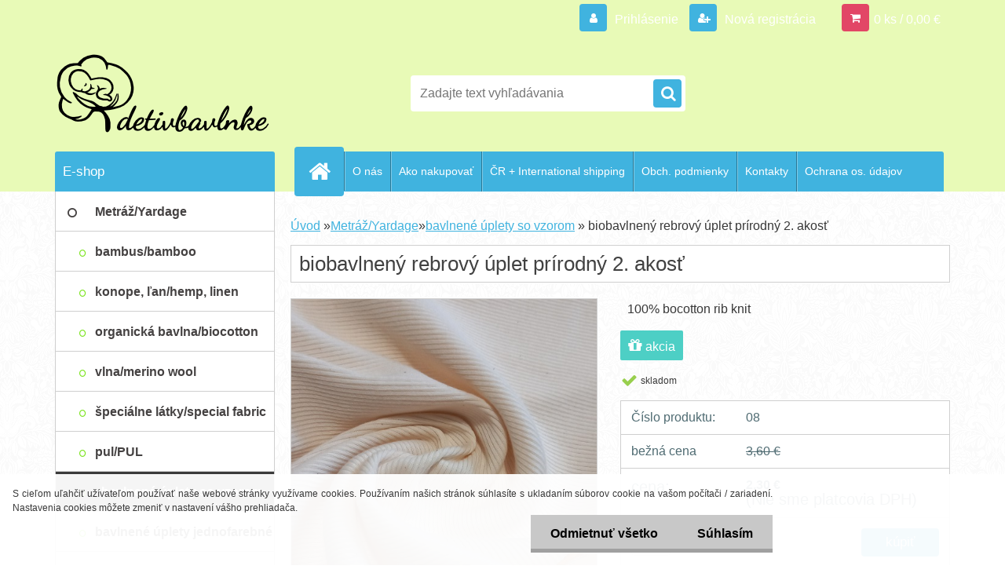

--- FILE ---
content_type: text/css
request_url: https://www.detivbavlnke.sk/fotky19319/design_setup/css/user_defined.css?_=1723205950
body_size: 10
content:
#main-menu ul:last-child li {
  	border: none;
	box-shadow: none;
}

.page-1 #comment2, .page-2 #comment10 {
	display: none;
}